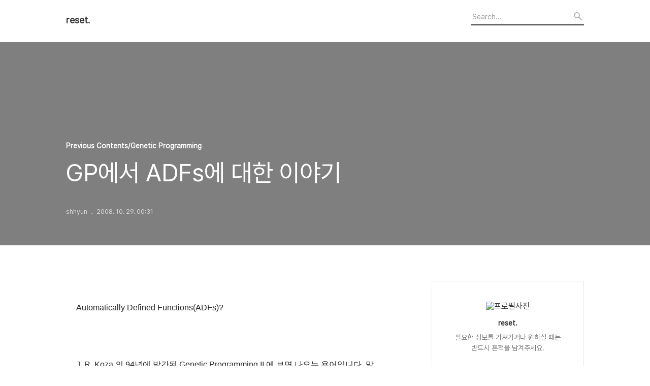

--- FILE ---
content_type: text/html;charset=UTF-8
request_url: https://www.shhyun.com/157?category=711588
body_size: 46637
content:
<!DOCTYPE html>
<html lang="ko">

                                                                <head>
                <script type="text/javascript">if (!window.T) { window.T = {} }
window.T.config = {"TOP_SSL_URL":"https://www.tistory.com","PREVIEW":false,"ROLE":"guest","PREV_PAGE":"","NEXT_PAGE":"","BLOG":{"id":19222,"name":"shhyun","title":"reset.","isDormancy":false,"nickName":"shhyun","status":"open","profileStatus":"normal"},"NEED_COMMENT_LOGIN":false,"COMMENT_LOGIN_CONFIRM_MESSAGE":"","LOGIN_URL":"https://www.tistory.com/auth/login/?redirectUrl=https://www.shhyun.com/157","DEFAULT_URL":"https://www.shhyun.com","USER":{"name":null,"homepage":null,"id":0,"profileImage":null},"SUBSCRIPTION":{"status":"none","isConnected":false,"isPending":false,"isWait":false,"isProcessing":false,"isNone":true},"IS_LOGIN":false,"HAS_BLOG":false,"IS_SUPPORT":false,"IS_SCRAPABLE":false,"TOP_URL":"http://www.tistory.com","JOIN_URL":"https://www.tistory.com/member/join","PHASE":"prod","ROLE_GROUP":"visitor"};
window.T.entryInfo = {"entryId":157,"isAuthor":false,"categoryId":711588,"categoryLabel":"Previous Contents/Genetic Programming"};
window.appInfo = {"domain":"tistory.com","topUrl":"https://www.tistory.com","loginUrl":"https://www.tistory.com/auth/login","logoutUrl":"https://www.tistory.com/auth/logout"};
window.initData = {};

window.TistoryBlog = {
    basePath: "",
    url: "https://www.shhyun.com",
    tistoryUrl: "https://shhyun.tistory.com",
    manageUrl: "https://shhyun.tistory.com/manage",
    token: "F2vDb/qWp7GFaqmNZqn8cNl29YzOqX6rxbXYGBZQVl3xkbGxchpxL/VeApI/YM+7"
};
var servicePath = "";
var blogURL = "";</script>

                
                
                        <!-- BusinessLicenseInfo - START -->
        
            <link href="https://tistory1.daumcdn.net/tistory_admin/userblog/userblog-7c7a62cfef2026f12ec313f0ebcc6daafb4361d7/static/plugin/BusinessLicenseInfo/style.css" rel="stylesheet" type="text/css"/>

            <script>function switchFold(entryId) {
    var businessLayer = document.getElementById("businessInfoLayer_" + entryId);

    if (businessLayer) {
        if (businessLayer.className.indexOf("unfold_license") > 0) {
            businessLayer.className = "business_license_layer";
        } else {
            businessLayer.className = "business_license_layer unfold_license";
        }
    }
}
</script>

        
        <!-- BusinessLicenseInfo - END -->
<!-- PreventCopyContents - START -->
<meta content="no" http-equiv="imagetoolbar"/>

<!-- PreventCopyContents - END -->

<!-- System - START -->

<!-- System - END -->

        <!-- TistoryProfileLayer - START -->
        <link href="https://tistory1.daumcdn.net/tistory_admin/userblog/userblog-7c7a62cfef2026f12ec313f0ebcc6daafb4361d7/static/plugin/TistoryProfileLayer/style.css" rel="stylesheet" type="text/css"/>
<script type="text/javascript" src="https://tistory1.daumcdn.net/tistory_admin/userblog/userblog-7c7a62cfef2026f12ec313f0ebcc6daafb4361d7/static/plugin/TistoryProfileLayer/script.js"></script>

        <!-- TistoryProfileLayer - END -->

                
                <meta http-equiv="X-UA-Compatible" content="IE=Edge">
<meta name="format-detection" content="telephone=no">
<script src="//t1.daumcdn.net/tistory_admin/lib/jquery/jquery-3.5.1.min.js" integrity="sha256-9/aliU8dGd2tb6OSsuzixeV4y/faTqgFtohetphbbj0=" crossorigin="anonymous"></script>
<script type="text/javascript" src="//t1.daumcdn.net/tiara/js/v1/tiara-1.2.0.min.js"></script><meta name="referrer" content="always"/>
<meta name="google-adsense-platform-account" content="ca-host-pub-9691043933427338"/>
<meta name="google-adsense-platform-domain" content="tistory.com"/>
<meta name="description" content="Automatically Defined Functions(ADFs)? J. R. Koza 의 94년에 발간된 Genetic Programming II 에 보면 나오는 용어입니다. 말 그대로 풀이하면 자동적으로 정의된 함수들 쯤 될꺼 같습니다. 그 책의 내용에 따르면 이 기법을 사용하게 되면 트리 안에서 어떤 강제적인 흐름을 가지는 구조물을 위치시키게 되고, 이 구조물은 트리 안에서 반복적으로 사용될 수 있게 된다고 하고 있습니다. GP 는 터미널 노드와 함수 노드를 사용하여 일정한 흐름의 프로그램을 만들어내죠. 이 ADFs 라는 녀석은 그 일정한 흐름의 프로그램들의 한 부분을 ADFs 라는 하나의 구조물안에 가두어서 반복적으로 사용할 수 있는 효과를 가지게 됩니다. 한마디로 어떤 구조가 반복적으로 사용되.."/>
<meta property="og:type" content="article"/>
<meta property="og:url" content="https://www.shhyun.com/157"/>
<meta property="og.article.author" content="shhyun"/>
<meta property="og:site_name" content="reset."/>
<meta property="og:title" content="GP에서 ADFs에 대한 이야기"/>
<meta name="by" content="shhyun"/>
<meta property="og:description" content="Automatically Defined Functions(ADFs)? J. R. Koza 의 94년에 발간된 Genetic Programming II 에 보면 나오는 용어입니다. 말 그대로 풀이하면 자동적으로 정의된 함수들 쯤 될꺼 같습니다. 그 책의 내용에 따르면 이 기법을 사용하게 되면 트리 안에서 어떤 강제적인 흐름을 가지는 구조물을 위치시키게 되고, 이 구조물은 트리 안에서 반복적으로 사용될 수 있게 된다고 하고 있습니다. GP 는 터미널 노드와 함수 노드를 사용하여 일정한 흐름의 프로그램을 만들어내죠. 이 ADFs 라는 녀석은 그 일정한 흐름의 프로그램들의 한 부분을 ADFs 라는 하나의 구조물안에 가두어서 반복적으로 사용할 수 있는 효과를 가지게 됩니다. 한마디로 어떤 구조가 반복적으로 사용되.."/>
<meta property="og:image" content="https://img1.daumcdn.net/thumb/R800x0/?scode=mtistory2&fname=https%3A%2F%2Ft1.daumcdn.net%2Ftistory_admin%2Fstatic%2Fimages%2FopenGraph%2Fopengraph.png"/>
<meta name="twitter:card" content="summary_large_image"/>
<meta name="twitter:site" content="@TISTORY"/>
<meta name="twitter:title" content="GP에서 ADFs에 대한 이야기"/>
<meta name="twitter:description" content="Automatically Defined Functions(ADFs)? J. R. Koza 의 94년에 발간된 Genetic Programming II 에 보면 나오는 용어입니다. 말 그대로 풀이하면 자동적으로 정의된 함수들 쯤 될꺼 같습니다. 그 책의 내용에 따르면 이 기법을 사용하게 되면 트리 안에서 어떤 강제적인 흐름을 가지는 구조물을 위치시키게 되고, 이 구조물은 트리 안에서 반복적으로 사용될 수 있게 된다고 하고 있습니다. GP 는 터미널 노드와 함수 노드를 사용하여 일정한 흐름의 프로그램을 만들어내죠. 이 ADFs 라는 녀석은 그 일정한 흐름의 프로그램들의 한 부분을 ADFs 라는 하나의 구조물안에 가두어서 반복적으로 사용할 수 있는 효과를 가지게 됩니다. 한마디로 어떤 구조가 반복적으로 사용되.."/>
<meta property="twitter:image" content="https://img1.daumcdn.net/thumb/R800x0/?scode=mtistory2&fname=https%3A%2F%2Ft1.daumcdn.net%2Ftistory_admin%2Fstatic%2Fimages%2FopenGraph%2Fopengraph.png"/>
<meta content="https://www.shhyun.com/157" property="dg:plink" content="https://www.shhyun.com/157"/>
<meta name="plink"/>
<meta name="title" content="GP에서 ADFs에 대한 이야기"/>
<meta name="article:media_name" content="reset."/>
<meta property="article:mobile_url" content="https://www.shhyun.com/m/157"/>
<meta property="article:pc_url" content="https://www.shhyun.com/157"/>
<meta property="article:mobile_view_url" content="https://shhyun.tistory.com/m/157"/>
<meta property="article:pc_view_url" content="https://shhyun.tistory.com/157"/>
<meta property="article:talk_channel_view_url" content="https://www.shhyun.com/m/157"/>
<meta property="article:pc_service_home" content="https://www.tistory.com"/>
<meta property="article:mobile_service_home" content="https://www.tistory.com/m"/>
<meta property="article:txid" content="19222_157"/>
<meta property="article:published_time" content="2008-10-29T00:31:49+09:00"/>
<meta property="og:regDate" content="20081029123148"/>
<meta property="article:modified_time" content="2017-03-23T00:02:58+09:00"/>
<script type="module" src="https://tistory1.daumcdn.net/tistory_admin/userblog/userblog-7c7a62cfef2026f12ec313f0ebcc6daafb4361d7/static/pc/dist/index.js" defer=""></script>
<script type="text/javascript" src="https://tistory1.daumcdn.net/tistory_admin/userblog/userblog-7c7a62cfef2026f12ec313f0ebcc6daafb4361d7/static/pc/dist/index-legacy.js" defer="" nomodule="true"></script>
<script type="text/javascript" src="https://tistory1.daumcdn.net/tistory_admin/userblog/userblog-7c7a62cfef2026f12ec313f0ebcc6daafb4361d7/static/pc/dist/polyfills-legacy.js" defer="" nomodule="true"></script>
<link rel="icon" sizes="any" href="https://t1.daumcdn.net/tistory_admin/favicon/tistory_favicon_32x32.ico"/>
<link rel="icon" type="image/svg+xml" href="https://t1.daumcdn.net/tistory_admin/top_v2/bi-tistory-favicon.svg"/>
<link rel="apple-touch-icon" href="https://t1.daumcdn.net/tistory_admin/top_v2/tistory-apple-touch-favicon.png"/>
<link rel="stylesheet" type="text/css" href="https://t1.daumcdn.net/tistory_admin/www/style/font.css"/>
<link rel="stylesheet" type="text/css" href="https://tistory1.daumcdn.net/tistory_admin/userblog/userblog-7c7a62cfef2026f12ec313f0ebcc6daafb4361d7/static/style/content.css"/>
<link rel="stylesheet" type="text/css" href="https://tistory1.daumcdn.net/tistory_admin/userblog/userblog-7c7a62cfef2026f12ec313f0ebcc6daafb4361d7/static/pc/dist/index.css"/>
<script type="text/javascript">(function() {
    var tjQuery = jQuery.noConflict(true);
    window.tjQuery = tjQuery;
    window.orgjQuery = window.jQuery; window.jQuery = tjQuery;
    window.jQuery = window.orgjQuery; delete window.orgjQuery;
})()</script>
<script type="text/javascript" src="https://tistory1.daumcdn.net/tistory_admin/userblog/userblog-7c7a62cfef2026f12ec313f0ebcc6daafb4361d7/static/script/base.js"></script>
<script type="text/javascript" src="//developers.kakao.com/sdk/js/kakao.min.js"></script>

                
  <title>GP에서 ADFs에 대한 이야기</title>
  <meta name="title" content="GP에서 ADFs에 대한 이야기 :: reset." />
  <meta charset="utf-8" />
  <meta name="viewport" content="width=device-width, height=device-height, initial-scale=1, minimum-scale=1.0, maximum-scale=1.0" />
  <meta http-equiv="X-UA-Compatible" content="IE=edge, chrome=1" />
  <link rel="alternate" type="application/rss+xml" title="reset." href="https://shhyun.tistory.com/rss" />
  <link rel="stylesheet" href="//cdn.jsdelivr.net/npm/xeicon@2.3.3/xeicon.min.css">
  <link rel="stylesheet" href="https://tistory1.daumcdn.net/tistory/0/Odyssey/style.css" />
  <script src="//t1.daumcdn.net/tistory_admin/lib/jquery/jquery-1.12.4.min.js"></script>
  <script src="//t1.daumcdn.net/tistory_admin/assets/skin/common/vh-check.min.js"></script>
  <script src="https://tistory1.daumcdn.net/tistory/0/Odyssey/images/common.js" defer></script>
  <script> (function () { var test = vhCheck();}()); </script>

                
                
                <link rel="stylesheet" type="text/css" href="https://tistory1.daumcdn.net/tistory_admin/userblog/userblog-7c7a62cfef2026f12ec313f0ebcc6daafb4361d7/static/style/revenue.css"/>
<link rel="canonical" href="https://www.shhyun.com/157"/>

<!-- BEGIN STRUCTURED_DATA -->
<script type="application/ld+json">
    {"@context":"http://schema.org","@type":"BlogPosting","mainEntityOfPage":{"@id":"https://www.shhyun.com/157","name":null},"url":"https://www.shhyun.com/157","headline":"GP에서 ADFs에 대한 이야기","description":"Automatically Defined Functions(ADFs)? J. R. Koza 의 94년에 발간된 Genetic Programming II 에 보면 나오는 용어입니다. 말 그대로 풀이하면 자동적으로 정의된 함수들 쯤 될꺼 같습니다. 그 책의 내용에 따르면 이 기법을 사용하게 되면 트리 안에서 어떤 강제적인 흐름을 가지는 구조물을 위치시키게 되고, 이 구조물은 트리 안에서 반복적으로 사용될 수 있게 된다고 하고 있습니다. GP 는 터미널 노드와 함수 노드를 사용하여 일정한 흐름의 프로그램을 만들어내죠. 이 ADFs 라는 녀석은 그 일정한 흐름의 프로그램들의 한 부분을 ADFs 라는 하나의 구조물안에 가두어서 반복적으로 사용할 수 있는 효과를 가지게 됩니다. 한마디로 어떤 구조가 반복적으로 사용되..","author":{"@type":"Person","name":"shhyun","logo":null},"image":{"@type":"ImageObject","url":"https://img1.daumcdn.net/thumb/R800x0/?scode=mtistory2&fname=https%3A%2F%2Ft1.daumcdn.net%2Ftistory_admin%2Fstatic%2Fimages%2FopenGraph%2Fopengraph.png","width":"800px","height":"800px"},"datePublished":"2008-10-29T00:31:49+09:00","dateModified":"2017-03-23T00:02:58+09:00","publisher":{"@type":"Organization","name":"TISTORY","logo":{"@type":"ImageObject","url":"https://t1.daumcdn.net/tistory_admin/static/images/openGraph/opengraph.png","width":"800px","height":"800px"}}}
</script>
<!-- END STRUCTURED_DATA -->
<link rel="stylesheet" type="text/css" href="https://tistory1.daumcdn.net/tistory_admin/userblog/userblog-7c7a62cfef2026f12ec313f0ebcc6daafb4361d7/static/style/dialog.css"/>
<link rel="stylesheet" type="text/css" href="//t1.daumcdn.net/tistory_admin/www/style/top/font.css"/>
<link rel="stylesheet" type="text/css" href="https://tistory1.daumcdn.net/tistory_admin/userblog/userblog-7c7a62cfef2026f12ec313f0ebcc6daafb4361d7/static/style/postBtn.css"/>
<link rel="stylesheet" type="text/css" href="https://tistory1.daumcdn.net/tistory_admin/userblog/userblog-7c7a62cfef2026f12ec313f0ebcc6daafb4361d7/static/style/tistory.css"/>
<script type="text/javascript" src="https://tistory1.daumcdn.net/tistory_admin/userblog/userblog-7c7a62cfef2026f12ec313f0ebcc6daafb4361d7/static/script/common.js"></script>
<script type="text/javascript" src="https://tistory1.daumcdn.net/tistory_admin/userblog/userblog-7c7a62cfef2026f12ec313f0ebcc6daafb4361d7/static/script/odyssey.js"></script>

                
                </head>


                                                <body id="tt-body-page" class="headerslogundisplayon headerbannerdisplayon listmorenumber listmorebuttonmobile   use-menu-topnavnone-wrp">
                
                
                

  
    <!-- 사이드바 서랍형일때 wrap-right / wrap-drawer -->
    <div id="wrap" class="wrap-right">

      <!-- header -->
      <header class="header">
				<div class="line-bottom display-none"></div>
        <!-- inner-header -->
        <div class="inner-header  topnavnone">

          <div class="box-header">
            <h1 class="title-logo">
              <a href="https://www.shhyun.com/" title="reset." class="link_logo">
                
                
                  reset.
                
              </a>
            </h1>

            <!-- search-bar for PC -->
						<div class="util use-top">
							<div class="search">
							<input class="searchInput" type="text" name="search" value="" placeholder="Search..." onkeypress="if (event.keyCode == 13) { requestSearch('.util.use-top .searchInput') }"/>
							</div>
						</div>


          </div>

          <!-- area-align -->
          <div class="area-align">

            

            <!-- area-gnb -->
            <div class="area-gnb">
              <nav class="topnavnone">
                <ul></ul>
              </nav>
            </div>

            <button type="button" class="button-menu">
              <svg xmlns="//www.w3.org/2000/svg" width="20" height="14" viewBox="0 0 20 14">
                <path fill="#333" fill-rule="evenodd" d="M0 0h20v2H0V0zm0 6h20v2H0V6zm0 6h20v2H0v-2z" />
              </svg>
            </button>

            

          </div>
          <!-- // area-align -->

        </div>
        <!-- // inner-header -->

      </header>
      <!-- // header -->

      

      <!-- container -->
      <div id="container">

        <main class="main">

          <!-- area-main -->
          <div class="area-main">

            <!-- s_list / 카테고리, 검색 리스트 -->
            <div class="area-common" >
							
            </div>
            <!-- // s_list / 카테고리, 검색 리스트 -->

            <!-- area-view / 뷰페이지 및 기본 영역 -->
            <div class="area-view">
              <!-- s_article_rep -->
                
      

  <!-- s_permalink_article_rep / 뷰페이지 -->
  
    <!-- 이미지가 없는 경우 article-header-noimg -->
    <div class="article-header" thumbnail="" style="background-image:url('')">
      <div class="inner-header">
        <div class="box-meta">
          <p class="category">Previous Contents/Genetic Programming</p>
          <h2 class="title-article">GP에서 ADFs에 대한 이야기</h2>
          <div class="box-info">
            <span class="writer">shhyun</span>
            <span class="date">2008. 10. 29. 00:31</span>
            
          </div>
        </div>
      </div>
    </div>

    <!-- 에디터 영역 -->
    <div class="article-view" id="article-view">
                  <!-- System - START -->

<!-- System - END -->

            <div class="contents_style"><p>Automatically Defined Functions(ADFs)?</p>  <p><br /></p>  <p>J. R. Koza 의 94년에 발간된 Genetic Programming II 에 보면 나오는 용어입니다. 말 그대로 풀이하면 자동적으로 정의된 함수들 쯤 될꺼 같습니다. 그 책의 내용에 따르면 이 기법을 사용하게 되면 트리 안에서 어떤 강제적인 흐름을 가지는 구조물을 위치시키게 되고, 이 구조물은 트리 안에서 반복적으로 사용될 수 있게 된다고 하고 있습니다. </p>  <p><br /></p>  <p>GP 는 터미널 노드와 함수 노드를 사용하여 일정한 흐름의 프로그램을 만들어내죠. 이 ADFs 라는 녀석은 그 일정한 흐름의 프로그램들의 한 부분을 ADFs 라는 하나의 구조물안에 가두어서 반복적으로 사용할 수 있는 효과를 가지게 됩니다. 한마디로 어떤 구조가 반복적으로 사용되어 해결하기 좋은 문제일 경우에는 이를 사용할 경우에 톡톡한 효과를 볼 수 있다는 뭐 그런 말입니다. </p>  <p><br /></p>  <p>GP 를 처음 접할 때 ADFs 라는 용어를 듣고, 그 녀석을 접하는 순간, 어떤 문제든 다 갖다 붙이고 싶은 욕구가 마구마구 싹텄었던 기억이 나는군요. 근데 사실 이녀석은 생각보다 널리 쓰기가 어려운 녀석입니다. 특정 몇몇 문제가 아니라면, 사용하는 자체가 오히려 전체적인 구조를 변화하지 못하게 만드는 주요 요인중에 하나가 됩니다. </p>  <p><br /></p>  <p>예를들면, 어떤 회귀문제(어떤 특정 주어진 몇개의 점을 모두 지나가는 함수를 만드는 그런종류의 문제들)에 ADFs 를 사용한다고 생각해 봅시다. 우리가 일반적으로 생각하는 수식들에서 특정 구조가 지속적으로 반복되는 수식이 과연 얼마나 있을까요? ADFs 는 이런 문제의 경우에는 해당 문제를 오히려 특정 구조가 반복되게 만들 수도 있기 때문에 가급적 피하는것이 좋을 수 있습니다.</p>  <p><br /></p>  <p>그러나 회로를 설계하는 문제를 생각해보면 달라집니다. 만약에 어떤 회로에 특정 필터를 사용하는 부분이 반복적으로 나타나야 한다면? ADFs 가 이 필터의 구조를 가지고 있다면, 지속적으로 특정 필터를 사용하는 그런 효과를 낼 수 있겠지요? 하지만 역시 이것도 현실적으로 잘 생각해보시면, 사람이 ADFs 가 아닌 DFs 로 정의해 놓지 않는한 과연 이것을 필터로 인식하고 지속적으로 사용할 것인가는 쉽게 결론이 나오지 않는 문제가 됩니다. 그러나 엄청난 컴퓨팅파워를 갖추고 있다면, 말도 안되는 군집크기와 진화 세대의 반복을 통해 아마도 좋은 결과를 얻어낼 수도 있지 않을지 생각해봅니다.</p>  <p><br /></p>  <p>또한, 네트워크의 다중입출력 관계에 대한 어떤 구조설계를 한다고 할 경우에도 ADFs 를 사용할 수 있습니다. 기본적으로 GP 는 하나의 출력을 가집니다. 루트노드가 곧 출력이 되는 것이지요. 그리고 노드에 대한 다중상속구조를 지원하지 않습니다. 이런 것을 토대로 볼 때, 이를 해결하는 가장 쉬운 방법은 다중의 트리를 사용하고 모든 트리들은 같은 ADFs 를 공유하는 것 입니다. 이렇게 하면 만약 루트 노드 바로 아래에 ADFs 가 위치한다면 서로 특정 같은 구조의 노드들을 가지게 되는 것이므로 다중상속구조를 살짝이나마 가질 수 있는 것이지요.</p>  <p><br /></p>  <p>ADFs 라는 것은 이렇듯 GP 에서 해결해야할 문제에 특화된 어떤 하나의 기술요소입니다. 문제에 따라서 문제 자체를 좀 더 용이하게 해결해 줄 수 있는 방법입니다. 그러나 역시 모든 기술요소가 그렇듯 장점만을 가지고 있는 것은 아니기에 조심스럽게 지금의 문제가 이 기술을 적용하기가 적합한지 아닌지에 대해 잘 고려해봐야할 필요가 있습니다.</p></div>
            <!-- System - START -->

<!-- System - END -->

<div class="container_postbtn #post_button_group">
  <div class="postbtn_like"><script>window.ReactionButtonType = 'reaction';
window.ReactionApiUrl = '//www.shhyun.com/reaction';
window.ReactionReqBody = {
    entryId: 157
}</script>
<div class="wrap_btn" id="reaction-157" data-tistory-react-app="Reaction"></div><div class="wrap_btn wrap_btn_share"><button type="button" class="btn_post sns_btn btn_share" aria-expanded="false" data-thumbnail-url="https://t1.daumcdn.net/tistory_admin/static/images/openGraph/opengraph.png" data-title="GP에서 ADFs에 대한 이야기" data-description="Automatically Defined Functions(ADFs)? J. R. Koza 의 94년에 발간된 Genetic Programming II 에 보면 나오는 용어입니다. 말 그대로 풀이하면 자동적으로 정의된 함수들 쯤 될꺼 같습니다. 그 책의 내용에 따르면 이 기법을 사용하게 되면 트리 안에서 어떤 강제적인 흐름을 가지는 구조물을 위치시키게 되고, 이 구조물은 트리 안에서 반복적으로 사용될 수 있게 된다고 하고 있습니다. GP 는 터미널 노드와 함수 노드를 사용하여 일정한 흐름의 프로그램을 만들어내죠. 이 ADFs 라는 녀석은 그 일정한 흐름의 프로그램들의 한 부분을 ADFs 라는 하나의 구조물안에 가두어서 반복적으로 사용할 수 있는 효과를 가지게 됩니다. 한마디로 어떤 구조가 반복적으로 사용되.." data-profile-image="https://t1.daumcdn.net/cfile/tistory/1416660B4A89816168" data-profile-name="shhyun" data-pc-url="https://www.shhyun.com/157" data-relative-pc-url="/157" data-blog-title="reset."><span class="ico_postbtn ico_share">공유하기</span></button>
  <div class="layer_post" id="tistorySnsLayer"></div>
</div><div class="wrap_btn wrap_btn_etc" data-entry-id="157" data-entry-visibility="public" data-category-visibility="public"><button type="button" class="btn_post btn_etc2" aria-expanded="false"><span class="ico_postbtn ico_etc">게시글 관리</span></button>
  <div class="layer_post" id="tistoryEtcLayer"></div>
</div></div>
<button type="button" class="btn_menu_toolbar btn_subscription #subscribe" data-blog-id="19222" data-url="https://www.shhyun.com/157" data-device="web_pc" data-tiara-action-name="구독 버튼_클릭"><em class="txt_state"></em><strong class="txt_tool_id">reset.</strong><span class="img_common_tistory ico_check_type1"></span></button>  <div data-tistory-react-app="SupportButton"></div>
</div>

    </div>

    <!-- article-footer -->
    <div class="article-footer">

      

      <div class="article-page">
        <h3 class="title-footer">'Previous Contents/Genetic Programming'의 다른글</h3>
        <ul>
          <li>
            
          </li>
          <li><span>현재글</span><strong>GP에서 ADFs에 대한 이야기</strong></li>
          <li>
            
          </li>
        </ul>
      </div>

      
        <!-- article-related -->
        <div class="article-related">
          <h3 class="title-footer">관련글</h3>
          <ul class="list-related">
            
              <li class="item-related">
                <a href="/319?category=711588" class="link-related">
                  <span class="thumnail" style="background-image:url('https://img1.daumcdn.net/thumb/R750x0/?scode=mtistory2&fname=https%3A%2F%2Ft1.daumcdn.net%2Fcfile%2Ftistory%2F130DB4434D51468539')"></span>
                  <div class="box_content">
                    <strong>CGP(Cartesian Genetic Programming)</strong>
                    <span class="date">2011.02.08</span>
                  </div>
                </a>
              </li>
            
              <li class="item-related">
                <a href="/225?category=711588" class="link-related">
                  <span class="thumnail" style="background-image:url('https://img1.daumcdn.net/thumb/R750x0/?scode=mtistory2&fname=https%3A%2F%2Ft1.daumcdn.net%2Fcfile%2Ftistory%2F1318780F4A8984388C')"></span>
                  <div class="box_content">
                    <strong>Homologous CX Operator for lil-gp</strong>
                    <span class="date">2008.07.21</span>
                  </div>
                </a>
              </li>
            
              <li class="item-related">
                <a href="/94?category=711588" class="link-related">
                  <span class="thumnail" style="background-image:url('')"></span>
                  <div class="box_content">
                    <strong>유전 프로그래밍에서 트리간의 유사도 측정방식에 대한 고찰</strong>
                    <span class="date">2007.11.22</span>
                  </div>
                </a>
              </li>
            
              <li class="item-related">
                <a href="/34?category=711588" class="link-related">
                  <span class="thumnail" style="background-image:url('https://img1.daumcdn.net/thumb/R750x0/?scode=mtistory2&fname=https%3A%2F%2Ft1.daumcdn.net%2Fcfile%2Ftistory%2F152A7D0C4A8981C52B')"></span>
                  <div class="box_content">
                    <strong>1. Genetic Programming 이란?</strong>
                    <span class="date">2007.05.14</span>
                  </div>
                </a>
              </li>
            
          </ul>
        </div>
        <!-- // article-related -->
      

      <!-- article-reply -->
      <div class="article-reply">
        <div class="area-reply">
          <div data-tistory-react-app="Namecard"></div>
        </div>
      </div>
      <!-- // article-reply -->

    </div>
    <!-- // article-footer -->

  

      
  
              <!-- // s_article_rep -->

              <!-- s_article_protected / 개별 보호글 페이지 -->
              
              <!-- // s_article_protected -->

              <!-- s_page_rep -->
              
              <!-- // s_page_rep -->

              <!-- s_notice_rep / 개별 공지사항 페이지 -->
							

              <!-- // s_notice_rep -->

              <!-- s_tag / 개별 태그 페이지-->
              
              <!-- // s_tag -->

              <!-- s_local / 개별 위치로그 페이지 -->
              
              <!-- // s_local -->

              <div class="article-reply">
                <div class="area-reply">
                  <!-- s_guest  / 개별 방명록 페이지 -->
                  
                </div>
              </div>

              <!-- s_paging -->
              
              <!-- // s_paging -->

            </div>
            <!-- area-view -->

            <!-- s_cover_group / 커버 리스트 -->
            
            <!-- // s_cover_group -->

          </div>
          <!-- // area-main -->

          <!-- aside -->
          <aside class="area-aside">
            <!-- sidebar 01 -->
            
                <!-- 프로필 -->
								<div class="box-profile " style="background-image:url('');">
									<div class="inner-box">
										<img src="https://t1.daumcdn.net/cfile/tistory/1416660B4A89816168" class="img-profile" alt="프로필사진">
										<p class="tit-g">reset.</p>
                    <p class="text-profile">필요한 정보를 가져가거나 원하실 때는 반드시 흔적을 남겨주세요.</p>
                    <!-- 블로그 소유자 접속시 보여지는 버튼 -->
										<div class="btn_tool"><button class="btn_menu_toolbar btn_subscription  #subscribe" data-blog-id="19222" data-url="https://shhyun.tistory.com" data-device="web_pc"><strong class="txt_tool_id">reset.</strong><em class="txt_state">구독하기</em><span class="img_common_tistory ico_check_type1"></span></button></div>
                    <!-- 블로그 소유자가 아닌 경우 보여지는 버튼 그룹 -->
                    <div class="profile-btn-group visitor">
                        <button type="button" class="btn-g btn-primary btn-write">글쓰기</button> 
                        <button type="button" class="btn-g btn-blog-manage">블로그 관리</button> 
                    </div>
										<div class="box-sns">
											
											
											
											
										</div>
									</div>
								</div>
              

            <!-- sidebar 02 -->
            
                  <!-- 카테고리 메뉴 -->
                  <div class="box-category box-category-2depth">
                    <nav>
                      <ul class="tt_category"><li class=""><a href="/category" class="link_tit"> 분류 전체보기 <span class="c_cnt">(66)</span> </a>
  <ul class="category_list"><li class=""><a href="/category/Previous..." class="link_item"> Previous... <span class="c_cnt">(0)</span> </a></li>
<li class=""><a href="/category/Private" class="link_item"> Private <span class="c_cnt">(6)</span> </a></li>
<li class=""><a href="/category/Research" class="link_item"> Research <span class="c_cnt">(9)</span> </a>
  <ul class="sub_category_list"><li class=""><a href="/category/Research/Robotics" class="link_sub_item"> Robotics <span class="c_cnt">(1)</span> </a></li>
<li class=""><a href="/category/Research/Programming" class="link_sub_item"> Programming <span class="c_cnt">(2)</span> </a></li>
<li class=""><a href="/category/Research/Machine%20Learning" class="link_sub_item"> Machine Learning <span class="c_cnt">(1)</span> </a></li>
<li class=""><a href="/category/Research/Genetic%20Programming" class="link_sub_item"> Genetic Programming <span class="c_cnt">(0)</span> </a></li>
<li class=""><a href="/category/Research/Genetic%20Algorithms" class="link_sub_item"> Genetic Algorithms <span class="c_cnt">(1)</span> </a></li>
<li class=""><a href="/category/Research/Others.." class="link_sub_item"> Others.. <span class="c_cnt">(4)</span> </a></li>
</ul>
</li>
<li class=""><a href="/category/Previous%20Contents" class="link_item"> Previous Contents <span class="c_cnt">(51)</span> </a>
  <ul class="sub_category_list"><li class=""><a href="/category/Previous%20Contents/Genetic%20Algorithm" class="link_sub_item"> Genetic Algorithm <span class="c_cnt">(15)</span> </a></li>
<li class=""><a href="/category/Previous%20Contents/Genetic%20Programming" class="link_sub_item"> Genetic Programming <span class="c_cnt">(5)</span> </a></li>
<li class=""><a href="/category/Previous%20Contents/Robotics" class="link_sub_item"> Robotics <span class="c_cnt">(10)</span> </a></li>
<li class=""><a href="/category/Previous%20Contents/Evolutionary%20Computation" class="link_sub_item"> Evolutionary Computation <span class="c_cnt">(11)</span> </a></li>
<li class=""><a href="/category/Previous%20Contents/Programming" class="link_sub_item"> Programming <span class="c_cnt">(3)</span> </a></li>
<li class=""><a href="/category/Previous%20Contents/Others" class="link_sub_item"> Others <span class="c_cnt">(7)</span> </a></li>
</ul>
</li>
</ul>
</li>
</ul>

                    </nav>
                  </div>
              
                <!-- 태그 -->
                <div class="box-tag">
                  <h3 class="title-sidebar">Tag</h3>
                  <div class="box_tag">
                    
                      <a href="/tag/%EB%AA%A8%ED%86%A0%EC%BF%BC%ED%8B%B0" class="cloud4">모토쿼티,</a>
                    
                      <a href="/tag/%EC%A7%84%ED%99%94%EC%97%B0%EC%82%B0" class="cloud4">진화연산,</a>
                    
                      <a href="/tag/%EC%9C%A0%EC%A0%84%EC%95%8C%EA%B3%A0%EB%A6%AC%EC%A6%98" class="cloud4">유전알고리즘,</a>
                    
                      <a href="/tag/nVidia%20CUDA" class="cloud4">nVidia CUDA,</a>
                    
                      <a href="/tag/Genetic%20Programming" class="cloud3">Genetic Programming,</a>
                    
                      <a href="/tag/The%20Reincarnation" class="cloud3">The Reincarnation,</a>
                    
                      <a href="/tag/%EB%A7%88%EB%B9%84%EB%85%B8%EA%B8%B0" class="cloud4">마비노기,</a>
                    
                      <a href="/tag/%EB%A1%9C%EB%B4%87" class="cloud4">로봇,</a>
                    
                      <a href="/tag/SP-560uz" class="cloud4">SP-560uz,</a>
                    
                      <a href="/tag/%EC%84%9C%EA%B2%BD%EB%8C%80%ED%95%99%EA%B5%90" class="cloud4">서경대학교,</a>
                    
                      <a href="/tag/Island%20Parallelism" class="cloud4">Island Parallelism,</a>
                    
                      <a href="/tag/%EC%A1%B0%EA%B8%B0%EC%88%98%EB%A0%B4" class="cloud4">조기수렴,</a>
                    
                      <a href="/tag/Archmage" class="cloud4">Archmage,</a>
                    
                      <a href="/tag/Webots" class="cloud4">Webots,</a>
                    
                      <a href="/tag/%ED%91%B8%EB%85%90" class="cloud4">푸념,</a>
                    
                      <a href="/tag/%EC%88%98%EA%B0%95%EC%8B%A0%EC%B2%AD" class="cloud4">수강신청,</a>
                    
                      <a href="/tag/%EB%A7%88%EB%A6%AC%ED%85%94%EB%A0%88%EC%BD%A4" class="cloud4">마리텔레콤,</a>
                    
                      <a href="/tag/Genetic%20Algorithm" class="cloud1">Genetic Algorithm,</a>
                    
                      <a href="/tag/CUDA" class="cloud4">CUDA,</a>
                    
                      <a href="/tag/%EC%95%84%ED%81%AC%EB%A9%94%EC%9D%B4%EC%A7%80" class="cloud3">아크메이지,</a>
                    
                  </div>
                </div>
              
                <!-- 최근글과 인기글-->
                <div class="box-recent">
                  <h3 class="title-sidebar blind">최근글과 인기글</h3>
                  <ul class="tab-recent">
                    <li class="tab-button recent_button on"><a class="tab-button" href="#" onclick="return false;">최근글</a></li>
                    <li class="tab-button sidebar_button"><a class="tab-button" href="#" onclick="return false;">인기글</a></li>
                  </ul>
                  <ul class="list-recent">
                    
                  </ul>

                  <ul class="list-recent list-tab" style="display: none">
                    
                  </ul>
                </div>
              
                <!-- 최근댓글 -->
                <div class="box-reply">
                  <h3 class="title-sidebar">최근댓글</h3>
                  <ul class="list-sidebar">
                    
                  </ul>
                </div>
              
                <!-- 공지사항 -->
                
                  <div class="box-notice">
                    <h3 class="title-sidebar">공지사항</h3>
                    <ul class="list-sidebar">
                      
                    </ul>
                  </div>
                
              
                <!-- 페이스북 트위터 플러그인 -->
                <div class="box-plugins">
                  <h3 class="title-sidebar blind">페이스북 트위터 플러그인</h3>
                  <ul class="tab-sns">
                    <li class="tab-button item-facebook on"><a class="tab-button" href="#" onclick="return false;">Facebook</a></li>
                    <li class="tab-button item-twitter"><a class="tab-button" href="#" onclick="return false;">Twitter</a></li>
                  </ul>

                  <div class="plugin-facebook">
                    <div id="fb-root"></div>
                      <script>(function(d, s, id) {
                        var js, fjs = d.getElementsByTagName(s)[0];
                        if (d.getElementById(id)) return;
                        js = d.createElement(s); js.id = id;
                        js.src = '//connect.facebook.net/ko_KR/sdk.js#xfbml=1&version=v3.2&appId=360877073936113&autoLogAppEvents=1';
                        fjs.parentNode.insertBefore(js, fjs);
                      }(document, 'script', 'facebook-jssdk'));</script>
                    <div class="fb-page" data-href="" data-tabs="timeline" data-small-header="true" data-adapt-container-width="true" data-hide-cover="true" data-show-facepile="false"><blockquote cite="" class="fb-xfbml-parse-ignore"><a href=""></a></blockquote>
                    </div>
                  </div>

                  <div class="plugin-twitter" style="display: none;">
                    <a class="twitter-timeline" href=""></a> <script async src="//platform.twitter.com/widgets.js" charset="utf-8"></script>
                  </div>
                </div>
              
                <!-- 글 보관함 -->
                <div class="box-archive">
                  <h3 class="title-sidebar">Archives</h3>
                  <ul class="list-sidebar">
                    
                  </ul>
                </div>
              
                <!-- 달력 모듈-->
                <div class="box-calendar">
                  <h3 class="title-sidebar"><span class="blind">Calendar</span></h3>
                  <div class="inner-calendar"><table class="tt-calendar" cellpadding="0" cellspacing="1" style="width: 100%; table-layout: fixed">
  <caption class="cal_month"><a href="/archive/202512" title="1개월 앞의 달력을 보여줍니다.">«</a> &nbsp; <a href="/archive/202601" title="현재 달의 달력을 보여줍니다.">2026/01</a> &nbsp; <a href="/archive/202602" title="1개월 뒤의 달력을 보여줍니다.">»</a></caption>
  <thead>
    <tr>
      <th class="cal_week2">일</th>
      <th class="cal_week1">월</th>
      <th class="cal_week1">화</th>
      <th class="cal_week1">수</th>
      <th class="cal_week1">목</th>
      <th class="cal_week1">금</th>
      <th class="cal_week1">토</th>
    </tr>
  </thead>
  <tbody>
    <tr class="cal_week cal_current_week">
      <td class="cal_day1 cal_day2"> </td>
      <td class="cal_day1 cal_day2"> </td>
      <td class="cal_day1 cal_day2"> </td>
      <td class="cal_day1 cal_day2"> </td>
      <td class="cal_day cal_day3">1</td>
      <td class="cal_day cal_day3">2</td>
      <td class="cal_day cal_day3">3</td>
    </tr>
    <tr class="cal_week">
      <td class="cal_day cal_day3 cal_day_sunday">4</td>
      <td class="cal_day cal_day3">5</td>
      <td class="cal_day cal_day3">6</td>
      <td class="cal_day cal_day3">7</td>
      <td class="cal_day cal_day3">8</td>
      <td class="cal_day cal_day3">9</td>
      <td class="cal_day cal_day3">10</td>
    </tr>
    <tr class="cal_week">
      <td class="cal_day cal_day3 cal_day_sunday">11</td>
      <td class="cal_day cal_day3">12</td>
      <td class="cal_day cal_day3">13</td>
      <td class="cal_day cal_day3">14</td>
      <td class="cal_day cal_day3">15</td>
      <td class="cal_day cal_day3">16</td>
      <td class="cal_day cal_day3">17</td>
    </tr>
    <tr class="cal_week">
      <td class="cal_day cal_day3 cal_day_sunday">18</td>
      <td class="cal_day cal_day3">19</td>
      <td class="cal_day cal_day3">20</td>
      <td class="cal_day cal_day3">21</td>
      <td class="cal_day cal_day3">22</td>
      <td class="cal_day cal_day3">23</td>
      <td class="cal_day cal_day3">24</td>
    </tr>
    <tr class="cal_week">
      <td class="cal_day cal_day3 cal_day_sunday">25</td>
      <td class="cal_day cal_day3">26</td>
      <td class="cal_day cal_day4">27</td>
      <td class="cal_day cal_day3">28</td>
      <td class="cal_day cal_day3">29</td>
      <td class="cal_day cal_day3">30</td>
      <td class="cal_day cal_day3">31</td>
    </tr>
  </tbody>
</table></div>
                </div>
              
                <!-- 방문자수 -->
                <div class="box-visit">
                  <h3 class="title-sidebar"><span class="blind">방문자수</span>Total</h3>
                  <p class="text-total"></p>
                  <ul>
                    <li class="item-visit">Today : </li>
                    <li class="item-visit">Yesterday : </li>
                  </ul>
                </div>
              

						<!-- search-bar for MOBILE -->
						<div class="util use-sidebar">
							<div class="search">
                <label for="searchInput" class="screen_out">블로그 내 검색</label>
								<input id="searchInput" class="searchInput" type="text" name="search" value="" placeholder="검색내용을 입력하세요." onkeypress="if (event.keyCode == 13) { requestSearch('.util.use-sidebar .searchInput') }">
							</div>
						</div>

          </aside>
          <!-- // aside -->

        </main>
        <!-- // main -->
      </div>
      <!-- // container -->

    

    <!-- footer -->
      <footer id="footer">

        <div class="inner-footer">
          <div class="box-policy">
            
            
            
          </div>
          <div>
            <p class="text-info">Copyright © AXZ Corp. All rights reserved.</p>
            <address></address>
          </div>

          <div class="box-site">
            <button type="button" data-toggle="xe-dropdown" aria-expanded="false">관련사이트</button>
            <ul>
              
            </ul>
          </div>
        </div>

      </footer>
      <!-- // footer -->

    </div>
    <!-- // wrap -->
  
<div class="#menubar menu_toolbar ">
  <h2 class="screen_out">티스토리툴바</h2>
</div>
<div class="#menubar menu_toolbar "></div>
<div class="layer_tooltip">
  <div class="inner_layer_tooltip">
    <p class="desc_g"></p>
  </div>
</div>
<div id="editEntry" style="position:absolute;width:1px;height:1px;left:-100px;top:-100px"></div>


                        <!-- CallBack - START -->
        <script>                    (function () { 
                        var blogTitle = 'reset.';
                        
                        (function () {
    function isShortContents () {
        return window.getSelection().toString().length < 30;
    }
    function isCommentLink (elementID) {
        return elementID === 'commentLinkClipboardInput'
    }

    function copyWithSource (event) {
        if (isShortContents() || isCommentLink(event.target.id)) {
            return;
        }
        var range = window.getSelection().getRangeAt(0);
        var contents = range.cloneContents();
        var temp = document.createElement('div');

        temp.appendChild(contents);

        var url = document.location.href;
        var decodedUrl = decodeURI(url);
        var postfix = ' [' + blogTitle + ':티스토리]';

        event.clipboardData.setData('text/plain', temp.innerText + '\n출처: ' + decodedUrl + postfix);
        event.clipboardData.setData('text/html', '<pre data-ke-type="codeblock">' + temp.innerHTML + '</pre>' + '출처: <a href="' + url + '">' + decodedUrl + '</a>' + postfix);
        event.preventDefault();
    }

    document.addEventListener('copy', copyWithSource);
})()

                    })()</script>

        <!-- CallBack - END -->

        <!-- PreventCopyContents - START -->
        <script type="text/javascript">document.oncontextmenu = new Function ('return false');
document.ondragstart = new Function ('return false');
document.onselectstart = new Function ('return false');
document.body.style.MozUserSelect = 'none';</script>
<script type="text/javascript" src="https://tistory1.daumcdn.net/tistory_admin/userblog/userblog-7c7a62cfef2026f12ec313f0ebcc6daafb4361d7/static/plugin/PreventCopyContents/script.js"></script>

        <!-- PreventCopyContents - END -->

                
                <div style="margin:0; padding:0; border:none; background:none; float:none; clear:none; z-index:0"></div>
<script type="text/javascript" src="https://tistory1.daumcdn.net/tistory_admin/userblog/userblog-7c7a62cfef2026f12ec313f0ebcc6daafb4361d7/static/script/common.js"></script>
<script type="text/javascript">window.roosevelt_params_queue = window.roosevelt_params_queue || [{channel_id: 'dk', channel_label: '{tistory}'}]</script>
<script type="text/javascript" src="//t1.daumcdn.net/midas/rt/dk_bt/roosevelt_dk_bt.js" async="async"></script>

                
                <script>window.tiara = {"svcDomain":"user.tistory.com","section":"글뷰","trackPage":"글뷰_보기","page":"글뷰","key":"19222-157","customProps":{"userId":"0","blogId":"19222","entryId":"157","role":"guest","trackPage":"글뷰_보기","filterTarget":false},"entry":{"entryId":"157","entryTitle":"GP에서 ADFs에 대한 이야기","entryType":"POST","categoryName":"Previous Contents/Genetic Programming","categoryId":"711588","serviceCategoryName":null,"serviceCategoryId":null,"author":"23683","authorNickname":"shhyun","blogNmae":"reset.","image":"","plink":"/157","tags":[]},"kakaoAppKey":"3e6ddd834b023f24221217e370daed18","appUserId":"null","thirdProvideAgree":null}</script>
<script type="module" src="https://t1.daumcdn.net/tistory_admin/frontend/tiara/v1.0.6/index.js"></script>
<script src="https://t1.daumcdn.net/tistory_admin/frontend/tiara/v1.0.6/polyfills-legacy.js" nomodule="true" defer="true"></script>
<script src="https://t1.daumcdn.net/tistory_admin/frontend/tiara/v1.0.6/index-legacy.js" nomodule="true" defer="true"></script>

                </body>
</html>
